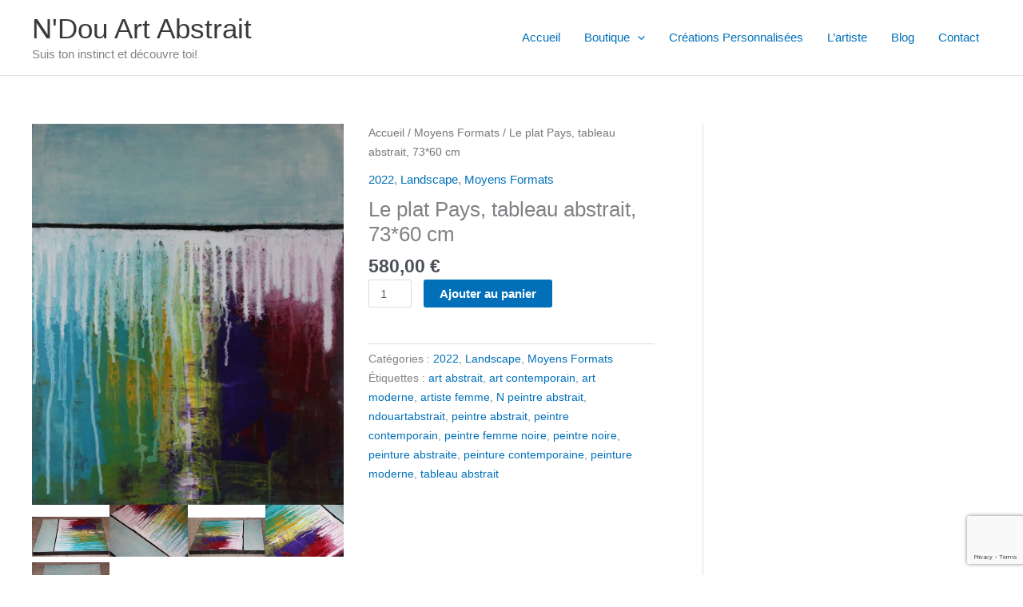

--- FILE ---
content_type: text/html; charset=utf-8
request_url: https://www.google.com/recaptcha/api2/anchor?ar=1&k=6Ldtp1QgAAAAAJI1qwCjikNSWsqV3aeho_aQPnS2&co=aHR0cHM6Ly9uZG91YXJ0YWJzdHJhaXQuZnI6NDQz&hl=en&v=PoyoqOPhxBO7pBk68S4YbpHZ&size=invisible&anchor-ms=20000&execute-ms=30000&cb=kfom5he0t4ln
body_size: 48536
content:
<!DOCTYPE HTML><html dir="ltr" lang="en"><head><meta http-equiv="Content-Type" content="text/html; charset=UTF-8">
<meta http-equiv="X-UA-Compatible" content="IE=edge">
<title>reCAPTCHA</title>
<style type="text/css">
/* cyrillic-ext */
@font-face {
  font-family: 'Roboto';
  font-style: normal;
  font-weight: 400;
  font-stretch: 100%;
  src: url(//fonts.gstatic.com/s/roboto/v48/KFO7CnqEu92Fr1ME7kSn66aGLdTylUAMa3GUBHMdazTgWw.woff2) format('woff2');
  unicode-range: U+0460-052F, U+1C80-1C8A, U+20B4, U+2DE0-2DFF, U+A640-A69F, U+FE2E-FE2F;
}
/* cyrillic */
@font-face {
  font-family: 'Roboto';
  font-style: normal;
  font-weight: 400;
  font-stretch: 100%;
  src: url(//fonts.gstatic.com/s/roboto/v48/KFO7CnqEu92Fr1ME7kSn66aGLdTylUAMa3iUBHMdazTgWw.woff2) format('woff2');
  unicode-range: U+0301, U+0400-045F, U+0490-0491, U+04B0-04B1, U+2116;
}
/* greek-ext */
@font-face {
  font-family: 'Roboto';
  font-style: normal;
  font-weight: 400;
  font-stretch: 100%;
  src: url(//fonts.gstatic.com/s/roboto/v48/KFO7CnqEu92Fr1ME7kSn66aGLdTylUAMa3CUBHMdazTgWw.woff2) format('woff2');
  unicode-range: U+1F00-1FFF;
}
/* greek */
@font-face {
  font-family: 'Roboto';
  font-style: normal;
  font-weight: 400;
  font-stretch: 100%;
  src: url(//fonts.gstatic.com/s/roboto/v48/KFO7CnqEu92Fr1ME7kSn66aGLdTylUAMa3-UBHMdazTgWw.woff2) format('woff2');
  unicode-range: U+0370-0377, U+037A-037F, U+0384-038A, U+038C, U+038E-03A1, U+03A3-03FF;
}
/* math */
@font-face {
  font-family: 'Roboto';
  font-style: normal;
  font-weight: 400;
  font-stretch: 100%;
  src: url(//fonts.gstatic.com/s/roboto/v48/KFO7CnqEu92Fr1ME7kSn66aGLdTylUAMawCUBHMdazTgWw.woff2) format('woff2');
  unicode-range: U+0302-0303, U+0305, U+0307-0308, U+0310, U+0312, U+0315, U+031A, U+0326-0327, U+032C, U+032F-0330, U+0332-0333, U+0338, U+033A, U+0346, U+034D, U+0391-03A1, U+03A3-03A9, U+03B1-03C9, U+03D1, U+03D5-03D6, U+03F0-03F1, U+03F4-03F5, U+2016-2017, U+2034-2038, U+203C, U+2040, U+2043, U+2047, U+2050, U+2057, U+205F, U+2070-2071, U+2074-208E, U+2090-209C, U+20D0-20DC, U+20E1, U+20E5-20EF, U+2100-2112, U+2114-2115, U+2117-2121, U+2123-214F, U+2190, U+2192, U+2194-21AE, U+21B0-21E5, U+21F1-21F2, U+21F4-2211, U+2213-2214, U+2216-22FF, U+2308-230B, U+2310, U+2319, U+231C-2321, U+2336-237A, U+237C, U+2395, U+239B-23B7, U+23D0, U+23DC-23E1, U+2474-2475, U+25AF, U+25B3, U+25B7, U+25BD, U+25C1, U+25CA, U+25CC, U+25FB, U+266D-266F, U+27C0-27FF, U+2900-2AFF, U+2B0E-2B11, U+2B30-2B4C, U+2BFE, U+3030, U+FF5B, U+FF5D, U+1D400-1D7FF, U+1EE00-1EEFF;
}
/* symbols */
@font-face {
  font-family: 'Roboto';
  font-style: normal;
  font-weight: 400;
  font-stretch: 100%;
  src: url(//fonts.gstatic.com/s/roboto/v48/KFO7CnqEu92Fr1ME7kSn66aGLdTylUAMaxKUBHMdazTgWw.woff2) format('woff2');
  unicode-range: U+0001-000C, U+000E-001F, U+007F-009F, U+20DD-20E0, U+20E2-20E4, U+2150-218F, U+2190, U+2192, U+2194-2199, U+21AF, U+21E6-21F0, U+21F3, U+2218-2219, U+2299, U+22C4-22C6, U+2300-243F, U+2440-244A, U+2460-24FF, U+25A0-27BF, U+2800-28FF, U+2921-2922, U+2981, U+29BF, U+29EB, U+2B00-2BFF, U+4DC0-4DFF, U+FFF9-FFFB, U+10140-1018E, U+10190-1019C, U+101A0, U+101D0-101FD, U+102E0-102FB, U+10E60-10E7E, U+1D2C0-1D2D3, U+1D2E0-1D37F, U+1F000-1F0FF, U+1F100-1F1AD, U+1F1E6-1F1FF, U+1F30D-1F30F, U+1F315, U+1F31C, U+1F31E, U+1F320-1F32C, U+1F336, U+1F378, U+1F37D, U+1F382, U+1F393-1F39F, U+1F3A7-1F3A8, U+1F3AC-1F3AF, U+1F3C2, U+1F3C4-1F3C6, U+1F3CA-1F3CE, U+1F3D4-1F3E0, U+1F3ED, U+1F3F1-1F3F3, U+1F3F5-1F3F7, U+1F408, U+1F415, U+1F41F, U+1F426, U+1F43F, U+1F441-1F442, U+1F444, U+1F446-1F449, U+1F44C-1F44E, U+1F453, U+1F46A, U+1F47D, U+1F4A3, U+1F4B0, U+1F4B3, U+1F4B9, U+1F4BB, U+1F4BF, U+1F4C8-1F4CB, U+1F4D6, U+1F4DA, U+1F4DF, U+1F4E3-1F4E6, U+1F4EA-1F4ED, U+1F4F7, U+1F4F9-1F4FB, U+1F4FD-1F4FE, U+1F503, U+1F507-1F50B, U+1F50D, U+1F512-1F513, U+1F53E-1F54A, U+1F54F-1F5FA, U+1F610, U+1F650-1F67F, U+1F687, U+1F68D, U+1F691, U+1F694, U+1F698, U+1F6AD, U+1F6B2, U+1F6B9-1F6BA, U+1F6BC, U+1F6C6-1F6CF, U+1F6D3-1F6D7, U+1F6E0-1F6EA, U+1F6F0-1F6F3, U+1F6F7-1F6FC, U+1F700-1F7FF, U+1F800-1F80B, U+1F810-1F847, U+1F850-1F859, U+1F860-1F887, U+1F890-1F8AD, U+1F8B0-1F8BB, U+1F8C0-1F8C1, U+1F900-1F90B, U+1F93B, U+1F946, U+1F984, U+1F996, U+1F9E9, U+1FA00-1FA6F, U+1FA70-1FA7C, U+1FA80-1FA89, U+1FA8F-1FAC6, U+1FACE-1FADC, U+1FADF-1FAE9, U+1FAF0-1FAF8, U+1FB00-1FBFF;
}
/* vietnamese */
@font-face {
  font-family: 'Roboto';
  font-style: normal;
  font-weight: 400;
  font-stretch: 100%;
  src: url(//fonts.gstatic.com/s/roboto/v48/KFO7CnqEu92Fr1ME7kSn66aGLdTylUAMa3OUBHMdazTgWw.woff2) format('woff2');
  unicode-range: U+0102-0103, U+0110-0111, U+0128-0129, U+0168-0169, U+01A0-01A1, U+01AF-01B0, U+0300-0301, U+0303-0304, U+0308-0309, U+0323, U+0329, U+1EA0-1EF9, U+20AB;
}
/* latin-ext */
@font-face {
  font-family: 'Roboto';
  font-style: normal;
  font-weight: 400;
  font-stretch: 100%;
  src: url(//fonts.gstatic.com/s/roboto/v48/KFO7CnqEu92Fr1ME7kSn66aGLdTylUAMa3KUBHMdazTgWw.woff2) format('woff2');
  unicode-range: U+0100-02BA, U+02BD-02C5, U+02C7-02CC, U+02CE-02D7, U+02DD-02FF, U+0304, U+0308, U+0329, U+1D00-1DBF, U+1E00-1E9F, U+1EF2-1EFF, U+2020, U+20A0-20AB, U+20AD-20C0, U+2113, U+2C60-2C7F, U+A720-A7FF;
}
/* latin */
@font-face {
  font-family: 'Roboto';
  font-style: normal;
  font-weight: 400;
  font-stretch: 100%;
  src: url(//fonts.gstatic.com/s/roboto/v48/KFO7CnqEu92Fr1ME7kSn66aGLdTylUAMa3yUBHMdazQ.woff2) format('woff2');
  unicode-range: U+0000-00FF, U+0131, U+0152-0153, U+02BB-02BC, U+02C6, U+02DA, U+02DC, U+0304, U+0308, U+0329, U+2000-206F, U+20AC, U+2122, U+2191, U+2193, U+2212, U+2215, U+FEFF, U+FFFD;
}
/* cyrillic-ext */
@font-face {
  font-family: 'Roboto';
  font-style: normal;
  font-weight: 500;
  font-stretch: 100%;
  src: url(//fonts.gstatic.com/s/roboto/v48/KFO7CnqEu92Fr1ME7kSn66aGLdTylUAMa3GUBHMdazTgWw.woff2) format('woff2');
  unicode-range: U+0460-052F, U+1C80-1C8A, U+20B4, U+2DE0-2DFF, U+A640-A69F, U+FE2E-FE2F;
}
/* cyrillic */
@font-face {
  font-family: 'Roboto';
  font-style: normal;
  font-weight: 500;
  font-stretch: 100%;
  src: url(//fonts.gstatic.com/s/roboto/v48/KFO7CnqEu92Fr1ME7kSn66aGLdTylUAMa3iUBHMdazTgWw.woff2) format('woff2');
  unicode-range: U+0301, U+0400-045F, U+0490-0491, U+04B0-04B1, U+2116;
}
/* greek-ext */
@font-face {
  font-family: 'Roboto';
  font-style: normal;
  font-weight: 500;
  font-stretch: 100%;
  src: url(//fonts.gstatic.com/s/roboto/v48/KFO7CnqEu92Fr1ME7kSn66aGLdTylUAMa3CUBHMdazTgWw.woff2) format('woff2');
  unicode-range: U+1F00-1FFF;
}
/* greek */
@font-face {
  font-family: 'Roboto';
  font-style: normal;
  font-weight: 500;
  font-stretch: 100%;
  src: url(//fonts.gstatic.com/s/roboto/v48/KFO7CnqEu92Fr1ME7kSn66aGLdTylUAMa3-UBHMdazTgWw.woff2) format('woff2');
  unicode-range: U+0370-0377, U+037A-037F, U+0384-038A, U+038C, U+038E-03A1, U+03A3-03FF;
}
/* math */
@font-face {
  font-family: 'Roboto';
  font-style: normal;
  font-weight: 500;
  font-stretch: 100%;
  src: url(//fonts.gstatic.com/s/roboto/v48/KFO7CnqEu92Fr1ME7kSn66aGLdTylUAMawCUBHMdazTgWw.woff2) format('woff2');
  unicode-range: U+0302-0303, U+0305, U+0307-0308, U+0310, U+0312, U+0315, U+031A, U+0326-0327, U+032C, U+032F-0330, U+0332-0333, U+0338, U+033A, U+0346, U+034D, U+0391-03A1, U+03A3-03A9, U+03B1-03C9, U+03D1, U+03D5-03D6, U+03F0-03F1, U+03F4-03F5, U+2016-2017, U+2034-2038, U+203C, U+2040, U+2043, U+2047, U+2050, U+2057, U+205F, U+2070-2071, U+2074-208E, U+2090-209C, U+20D0-20DC, U+20E1, U+20E5-20EF, U+2100-2112, U+2114-2115, U+2117-2121, U+2123-214F, U+2190, U+2192, U+2194-21AE, U+21B0-21E5, U+21F1-21F2, U+21F4-2211, U+2213-2214, U+2216-22FF, U+2308-230B, U+2310, U+2319, U+231C-2321, U+2336-237A, U+237C, U+2395, U+239B-23B7, U+23D0, U+23DC-23E1, U+2474-2475, U+25AF, U+25B3, U+25B7, U+25BD, U+25C1, U+25CA, U+25CC, U+25FB, U+266D-266F, U+27C0-27FF, U+2900-2AFF, U+2B0E-2B11, U+2B30-2B4C, U+2BFE, U+3030, U+FF5B, U+FF5D, U+1D400-1D7FF, U+1EE00-1EEFF;
}
/* symbols */
@font-face {
  font-family: 'Roboto';
  font-style: normal;
  font-weight: 500;
  font-stretch: 100%;
  src: url(//fonts.gstatic.com/s/roboto/v48/KFO7CnqEu92Fr1ME7kSn66aGLdTylUAMaxKUBHMdazTgWw.woff2) format('woff2');
  unicode-range: U+0001-000C, U+000E-001F, U+007F-009F, U+20DD-20E0, U+20E2-20E4, U+2150-218F, U+2190, U+2192, U+2194-2199, U+21AF, U+21E6-21F0, U+21F3, U+2218-2219, U+2299, U+22C4-22C6, U+2300-243F, U+2440-244A, U+2460-24FF, U+25A0-27BF, U+2800-28FF, U+2921-2922, U+2981, U+29BF, U+29EB, U+2B00-2BFF, U+4DC0-4DFF, U+FFF9-FFFB, U+10140-1018E, U+10190-1019C, U+101A0, U+101D0-101FD, U+102E0-102FB, U+10E60-10E7E, U+1D2C0-1D2D3, U+1D2E0-1D37F, U+1F000-1F0FF, U+1F100-1F1AD, U+1F1E6-1F1FF, U+1F30D-1F30F, U+1F315, U+1F31C, U+1F31E, U+1F320-1F32C, U+1F336, U+1F378, U+1F37D, U+1F382, U+1F393-1F39F, U+1F3A7-1F3A8, U+1F3AC-1F3AF, U+1F3C2, U+1F3C4-1F3C6, U+1F3CA-1F3CE, U+1F3D4-1F3E0, U+1F3ED, U+1F3F1-1F3F3, U+1F3F5-1F3F7, U+1F408, U+1F415, U+1F41F, U+1F426, U+1F43F, U+1F441-1F442, U+1F444, U+1F446-1F449, U+1F44C-1F44E, U+1F453, U+1F46A, U+1F47D, U+1F4A3, U+1F4B0, U+1F4B3, U+1F4B9, U+1F4BB, U+1F4BF, U+1F4C8-1F4CB, U+1F4D6, U+1F4DA, U+1F4DF, U+1F4E3-1F4E6, U+1F4EA-1F4ED, U+1F4F7, U+1F4F9-1F4FB, U+1F4FD-1F4FE, U+1F503, U+1F507-1F50B, U+1F50D, U+1F512-1F513, U+1F53E-1F54A, U+1F54F-1F5FA, U+1F610, U+1F650-1F67F, U+1F687, U+1F68D, U+1F691, U+1F694, U+1F698, U+1F6AD, U+1F6B2, U+1F6B9-1F6BA, U+1F6BC, U+1F6C6-1F6CF, U+1F6D3-1F6D7, U+1F6E0-1F6EA, U+1F6F0-1F6F3, U+1F6F7-1F6FC, U+1F700-1F7FF, U+1F800-1F80B, U+1F810-1F847, U+1F850-1F859, U+1F860-1F887, U+1F890-1F8AD, U+1F8B0-1F8BB, U+1F8C0-1F8C1, U+1F900-1F90B, U+1F93B, U+1F946, U+1F984, U+1F996, U+1F9E9, U+1FA00-1FA6F, U+1FA70-1FA7C, U+1FA80-1FA89, U+1FA8F-1FAC6, U+1FACE-1FADC, U+1FADF-1FAE9, U+1FAF0-1FAF8, U+1FB00-1FBFF;
}
/* vietnamese */
@font-face {
  font-family: 'Roboto';
  font-style: normal;
  font-weight: 500;
  font-stretch: 100%;
  src: url(//fonts.gstatic.com/s/roboto/v48/KFO7CnqEu92Fr1ME7kSn66aGLdTylUAMa3OUBHMdazTgWw.woff2) format('woff2');
  unicode-range: U+0102-0103, U+0110-0111, U+0128-0129, U+0168-0169, U+01A0-01A1, U+01AF-01B0, U+0300-0301, U+0303-0304, U+0308-0309, U+0323, U+0329, U+1EA0-1EF9, U+20AB;
}
/* latin-ext */
@font-face {
  font-family: 'Roboto';
  font-style: normal;
  font-weight: 500;
  font-stretch: 100%;
  src: url(//fonts.gstatic.com/s/roboto/v48/KFO7CnqEu92Fr1ME7kSn66aGLdTylUAMa3KUBHMdazTgWw.woff2) format('woff2');
  unicode-range: U+0100-02BA, U+02BD-02C5, U+02C7-02CC, U+02CE-02D7, U+02DD-02FF, U+0304, U+0308, U+0329, U+1D00-1DBF, U+1E00-1E9F, U+1EF2-1EFF, U+2020, U+20A0-20AB, U+20AD-20C0, U+2113, U+2C60-2C7F, U+A720-A7FF;
}
/* latin */
@font-face {
  font-family: 'Roboto';
  font-style: normal;
  font-weight: 500;
  font-stretch: 100%;
  src: url(//fonts.gstatic.com/s/roboto/v48/KFO7CnqEu92Fr1ME7kSn66aGLdTylUAMa3yUBHMdazQ.woff2) format('woff2');
  unicode-range: U+0000-00FF, U+0131, U+0152-0153, U+02BB-02BC, U+02C6, U+02DA, U+02DC, U+0304, U+0308, U+0329, U+2000-206F, U+20AC, U+2122, U+2191, U+2193, U+2212, U+2215, U+FEFF, U+FFFD;
}
/* cyrillic-ext */
@font-face {
  font-family: 'Roboto';
  font-style: normal;
  font-weight: 900;
  font-stretch: 100%;
  src: url(//fonts.gstatic.com/s/roboto/v48/KFO7CnqEu92Fr1ME7kSn66aGLdTylUAMa3GUBHMdazTgWw.woff2) format('woff2');
  unicode-range: U+0460-052F, U+1C80-1C8A, U+20B4, U+2DE0-2DFF, U+A640-A69F, U+FE2E-FE2F;
}
/* cyrillic */
@font-face {
  font-family: 'Roboto';
  font-style: normal;
  font-weight: 900;
  font-stretch: 100%;
  src: url(//fonts.gstatic.com/s/roboto/v48/KFO7CnqEu92Fr1ME7kSn66aGLdTylUAMa3iUBHMdazTgWw.woff2) format('woff2');
  unicode-range: U+0301, U+0400-045F, U+0490-0491, U+04B0-04B1, U+2116;
}
/* greek-ext */
@font-face {
  font-family: 'Roboto';
  font-style: normal;
  font-weight: 900;
  font-stretch: 100%;
  src: url(//fonts.gstatic.com/s/roboto/v48/KFO7CnqEu92Fr1ME7kSn66aGLdTylUAMa3CUBHMdazTgWw.woff2) format('woff2');
  unicode-range: U+1F00-1FFF;
}
/* greek */
@font-face {
  font-family: 'Roboto';
  font-style: normal;
  font-weight: 900;
  font-stretch: 100%;
  src: url(//fonts.gstatic.com/s/roboto/v48/KFO7CnqEu92Fr1ME7kSn66aGLdTylUAMa3-UBHMdazTgWw.woff2) format('woff2');
  unicode-range: U+0370-0377, U+037A-037F, U+0384-038A, U+038C, U+038E-03A1, U+03A3-03FF;
}
/* math */
@font-face {
  font-family: 'Roboto';
  font-style: normal;
  font-weight: 900;
  font-stretch: 100%;
  src: url(//fonts.gstatic.com/s/roboto/v48/KFO7CnqEu92Fr1ME7kSn66aGLdTylUAMawCUBHMdazTgWw.woff2) format('woff2');
  unicode-range: U+0302-0303, U+0305, U+0307-0308, U+0310, U+0312, U+0315, U+031A, U+0326-0327, U+032C, U+032F-0330, U+0332-0333, U+0338, U+033A, U+0346, U+034D, U+0391-03A1, U+03A3-03A9, U+03B1-03C9, U+03D1, U+03D5-03D6, U+03F0-03F1, U+03F4-03F5, U+2016-2017, U+2034-2038, U+203C, U+2040, U+2043, U+2047, U+2050, U+2057, U+205F, U+2070-2071, U+2074-208E, U+2090-209C, U+20D0-20DC, U+20E1, U+20E5-20EF, U+2100-2112, U+2114-2115, U+2117-2121, U+2123-214F, U+2190, U+2192, U+2194-21AE, U+21B0-21E5, U+21F1-21F2, U+21F4-2211, U+2213-2214, U+2216-22FF, U+2308-230B, U+2310, U+2319, U+231C-2321, U+2336-237A, U+237C, U+2395, U+239B-23B7, U+23D0, U+23DC-23E1, U+2474-2475, U+25AF, U+25B3, U+25B7, U+25BD, U+25C1, U+25CA, U+25CC, U+25FB, U+266D-266F, U+27C0-27FF, U+2900-2AFF, U+2B0E-2B11, U+2B30-2B4C, U+2BFE, U+3030, U+FF5B, U+FF5D, U+1D400-1D7FF, U+1EE00-1EEFF;
}
/* symbols */
@font-face {
  font-family: 'Roboto';
  font-style: normal;
  font-weight: 900;
  font-stretch: 100%;
  src: url(//fonts.gstatic.com/s/roboto/v48/KFO7CnqEu92Fr1ME7kSn66aGLdTylUAMaxKUBHMdazTgWw.woff2) format('woff2');
  unicode-range: U+0001-000C, U+000E-001F, U+007F-009F, U+20DD-20E0, U+20E2-20E4, U+2150-218F, U+2190, U+2192, U+2194-2199, U+21AF, U+21E6-21F0, U+21F3, U+2218-2219, U+2299, U+22C4-22C6, U+2300-243F, U+2440-244A, U+2460-24FF, U+25A0-27BF, U+2800-28FF, U+2921-2922, U+2981, U+29BF, U+29EB, U+2B00-2BFF, U+4DC0-4DFF, U+FFF9-FFFB, U+10140-1018E, U+10190-1019C, U+101A0, U+101D0-101FD, U+102E0-102FB, U+10E60-10E7E, U+1D2C0-1D2D3, U+1D2E0-1D37F, U+1F000-1F0FF, U+1F100-1F1AD, U+1F1E6-1F1FF, U+1F30D-1F30F, U+1F315, U+1F31C, U+1F31E, U+1F320-1F32C, U+1F336, U+1F378, U+1F37D, U+1F382, U+1F393-1F39F, U+1F3A7-1F3A8, U+1F3AC-1F3AF, U+1F3C2, U+1F3C4-1F3C6, U+1F3CA-1F3CE, U+1F3D4-1F3E0, U+1F3ED, U+1F3F1-1F3F3, U+1F3F5-1F3F7, U+1F408, U+1F415, U+1F41F, U+1F426, U+1F43F, U+1F441-1F442, U+1F444, U+1F446-1F449, U+1F44C-1F44E, U+1F453, U+1F46A, U+1F47D, U+1F4A3, U+1F4B0, U+1F4B3, U+1F4B9, U+1F4BB, U+1F4BF, U+1F4C8-1F4CB, U+1F4D6, U+1F4DA, U+1F4DF, U+1F4E3-1F4E6, U+1F4EA-1F4ED, U+1F4F7, U+1F4F9-1F4FB, U+1F4FD-1F4FE, U+1F503, U+1F507-1F50B, U+1F50D, U+1F512-1F513, U+1F53E-1F54A, U+1F54F-1F5FA, U+1F610, U+1F650-1F67F, U+1F687, U+1F68D, U+1F691, U+1F694, U+1F698, U+1F6AD, U+1F6B2, U+1F6B9-1F6BA, U+1F6BC, U+1F6C6-1F6CF, U+1F6D3-1F6D7, U+1F6E0-1F6EA, U+1F6F0-1F6F3, U+1F6F7-1F6FC, U+1F700-1F7FF, U+1F800-1F80B, U+1F810-1F847, U+1F850-1F859, U+1F860-1F887, U+1F890-1F8AD, U+1F8B0-1F8BB, U+1F8C0-1F8C1, U+1F900-1F90B, U+1F93B, U+1F946, U+1F984, U+1F996, U+1F9E9, U+1FA00-1FA6F, U+1FA70-1FA7C, U+1FA80-1FA89, U+1FA8F-1FAC6, U+1FACE-1FADC, U+1FADF-1FAE9, U+1FAF0-1FAF8, U+1FB00-1FBFF;
}
/* vietnamese */
@font-face {
  font-family: 'Roboto';
  font-style: normal;
  font-weight: 900;
  font-stretch: 100%;
  src: url(//fonts.gstatic.com/s/roboto/v48/KFO7CnqEu92Fr1ME7kSn66aGLdTylUAMa3OUBHMdazTgWw.woff2) format('woff2');
  unicode-range: U+0102-0103, U+0110-0111, U+0128-0129, U+0168-0169, U+01A0-01A1, U+01AF-01B0, U+0300-0301, U+0303-0304, U+0308-0309, U+0323, U+0329, U+1EA0-1EF9, U+20AB;
}
/* latin-ext */
@font-face {
  font-family: 'Roboto';
  font-style: normal;
  font-weight: 900;
  font-stretch: 100%;
  src: url(//fonts.gstatic.com/s/roboto/v48/KFO7CnqEu92Fr1ME7kSn66aGLdTylUAMa3KUBHMdazTgWw.woff2) format('woff2');
  unicode-range: U+0100-02BA, U+02BD-02C5, U+02C7-02CC, U+02CE-02D7, U+02DD-02FF, U+0304, U+0308, U+0329, U+1D00-1DBF, U+1E00-1E9F, U+1EF2-1EFF, U+2020, U+20A0-20AB, U+20AD-20C0, U+2113, U+2C60-2C7F, U+A720-A7FF;
}
/* latin */
@font-face {
  font-family: 'Roboto';
  font-style: normal;
  font-weight: 900;
  font-stretch: 100%;
  src: url(//fonts.gstatic.com/s/roboto/v48/KFO7CnqEu92Fr1ME7kSn66aGLdTylUAMa3yUBHMdazQ.woff2) format('woff2');
  unicode-range: U+0000-00FF, U+0131, U+0152-0153, U+02BB-02BC, U+02C6, U+02DA, U+02DC, U+0304, U+0308, U+0329, U+2000-206F, U+20AC, U+2122, U+2191, U+2193, U+2212, U+2215, U+FEFF, U+FFFD;
}

</style>
<link rel="stylesheet" type="text/css" href="https://www.gstatic.com/recaptcha/releases/PoyoqOPhxBO7pBk68S4YbpHZ/styles__ltr.css">
<script nonce="L2ktn4iYLuRJEsbyJpUUjA" type="text/javascript">window['__recaptcha_api'] = 'https://www.google.com/recaptcha/api2/';</script>
<script type="text/javascript" src="https://www.gstatic.com/recaptcha/releases/PoyoqOPhxBO7pBk68S4YbpHZ/recaptcha__en.js" nonce="L2ktn4iYLuRJEsbyJpUUjA">
      
    </script></head>
<body><div id="rc-anchor-alert" class="rc-anchor-alert"></div>
<input type="hidden" id="recaptcha-token" value="[base64]">
<script type="text/javascript" nonce="L2ktn4iYLuRJEsbyJpUUjA">
      recaptcha.anchor.Main.init("[\x22ainput\x22,[\x22bgdata\x22,\x22\x22,\[base64]/[base64]/[base64]/[base64]/[base64]/[base64]/KGcoTywyNTMsTy5PKSxVRyhPLEMpKTpnKE8sMjUzLEMpLE8pKSxsKSksTykpfSxieT1mdW5jdGlvbihDLE8sdSxsKXtmb3IobD0odT1SKEMpLDApO08+MDtPLS0pbD1sPDw4fFooQyk7ZyhDLHUsbCl9LFVHPWZ1bmN0aW9uKEMsTyl7Qy5pLmxlbmd0aD4xMDQ/[base64]/[base64]/[base64]/[base64]/[base64]/[base64]/[base64]\\u003d\x22,\[base64]\\u003d\\u003d\x22,\x22J8K3HDcrY3szAysxwrDClELDqg/Cp8O2w6Evwq82w6zDisK8w4dsRMOFwoHDu8OECzTCnmbDmMKlwqA8wqUkw4Q/AGTCtWBvw40OfyXCssOpEsOTWHnCumgiIMOawqM7dW8JN8ODw4bCpiUvwobDm8KGw4vDjMO0NxtWbMK4wrzCssOVXj/Cg8OYw6nChCfCnsOIwqHCtsKOwrJVPhLChsKGUcOdUCLCq8KLwrPClj8gwpnDl1wGwoDCswwMwq/CoMKlwpdMw6QVwpHDmcKdSsOuwp3Dqidrw6sqwr93w5LDqcKtw5wtw7JjB8OKJCzDtWXDosOow4cRw7gQw5I4w4ofTCxFA8KSMsKbwpU8Gl7Dpw3DicOVQ18fEsK+O2Zmw4sLw6vDicOqw7DCg8K0BMK0XsOKX3jDl8K2J8Khw7LCncOSO8OPwqXCl3zDg2/DrT3Duio5FsKYB8O1dS3DgcKLKFwbw4zCiD7CjmkvwpXDvMKcw7Qwwq3CuMOeA8KKNMK5OMOGwrMmOz7CqVZ9Yg7ChcOWahE+P8KDwosdwqMlQcOPw5pXw71fwqhTVcOEO8K8w7NZfzZuw69twoHCucOSW8OjZSPCnsOUw5d2w7/DjcKPZMO9w5PDq8OewqQ+w77CmsOFBEXDjnwzwqPDscO9Z2JoY8OYC3zDocKewqh2w7vDjMOTwq88wqTDtFd4w7FgwoUvwqsaTj7CiWnCjFrClFzCpsOYdELCj3VRbsKgaCPCjsOnw6AJDDlbYXlhLMOUw7DClsOGLnjDii4PGkocYHLCkwlLUhg/XQUte8KUPmfDjcO3IMKHwqXDjcKscGU+RQXCtMOYdcKew4/Dtk3DnGnDpcOfwqjCpz9YD8KjwqfCggHCmnfCqsKDwpjDmsOKVXNrMFbDiEUbSi9EI8OcwqDCq3hBQ1ZzQxvCvcKcRsODfMOWDsKcP8OjwpV6KgXDhsOOHVTDm8K/w5gCFcOVw5d4woDCpndKwpLDgFU4E8OubsOdW8OKWlfCv1XDpytUwoXDuR/CnXUyFWbDq8K2OcOmcS/DrERQKcKVwplGMgnCgjxLw5p0w6DCncO5wrNDXWzCljXCvSg6w73Dkj0pwr/Dm19nwp/[base64]/[base64]/CrWzCnUbCpREawrsOwpDDlcO4FcKdLQ7DsUQRRMOGw47CgGpab1sawq/CtDh3w4N+UlXCoELCh3AaFcKyw7nDt8KBw4wPLnHDksOqwobCtMOPAsOiWsOve8K8w4nDj2LDhhHDh8OEPcKdHA3Cqxk4c8O7w6ggAcOhwp0EK8KHw7x4wqZ7OcOcworDm8KgeTc3w4rDkMK9HR/DgW3CtcO4OQ3DsgRgG1pYw4vCsVvDtRTDuS89R17Dqm/CnnsUUAQbw5zDnMOyWGzDrGxwFDJCe8OSwp3DvEk/woctw7sDw7QNwofCgsKXHyzDj8OAwr0Owr/CtWUGw5MMHhYsZ0/DoETChEY2w4chVsOSICF3w73Ck8Ocw5fCvwAJHMOFw5sWVmsDwqfCvcO0wo/DosOCwoLCrcOcw5zDt8K1AHUrwpXDizthMhjCv8OGAMOgwoHCicKmw6tRwpfCm8K8wqLCmMKIIXvDhwtZw5TCtVrCqEPDhMOQw4AXbcKlR8KaDHzChw8Nw6XCjsO9wphTw5PDlMKcwrDCqFJUCcOzwrnCmcKUw7l8fcOETXLCksOadDPDtsK5cMK+e2R/VCBdw54lBmtaVcK+RcKww6fCjsKQw5kXf8KWT8K5MWJRMcKpw5HDtFvDmWnCsGrCjElDAMKGWsOtw5xFw71+wq9nEBnCn8KGWSXDhcKMWsKzw4ILw4g6AsKSw73CrMOSwoDDtlXDl8KAw6LCgcKzbkPCsWk7WsKXwo3DrMKfwr13TSgHOQDCnTpmwpHCr3Qmw4/[base64]/[base64]/w4gSw7nCpVfCp8KMJcKew7MNIlESw6JFwoAJCWRlSMKqw792woXDjwQ/wrHChW7ColzCvTNFwqDCjMKBw53CjiAXwoxhw5JvNcODwqLDkcOPwpvCvsKBeUMdwqXCo8K1c2nClsOiw409w7PDp8KYwpFxcUzDtcKMPQvDu8KrwrBnfztfw6ZoA8O5w5/[base64]/[base64]/CvcKCEl0Rw5vDgMKVIDzCncOYw4IgJW/DjFHDp8K3wozChTEgw7DCvCLCt8Kyw4sawrtEw7rCixFdE8KPw6nCjH4jSsKcW8O0F03Dj8O3a2/CrcKFw6xowoxVOkLCnMODw7J8esO9w7EJXcOhc8OpPMOmKxNMw7I0w4ZCw77DiHrCqBrCvMOdwpPCnsK/KcKpw6jCtgjDnMOjXsOCcG41Dn8VNMKDwovChQEHwqHDnFfCqwHCnQV1wpzDvMKdw7R1bHQjw4jCl1/DisKUPUIvw7NDYMKYw789wqx6woXDtU/[base64]/Cv31sw4fDhD8II1jCo0lGwo7CvGjDuzDDkMKzRTULw5LCkl3Dl07Du8O3w5XClMKUwqkwwolAQSfDgGJkw53Ck8KsDsKVwpbCnsKiw6U3AcOEB8K/wqtKwpoiVRcacxfDlMOdw4jDsxrCvEXDtk/DiVEiWQMYQinCiMKNbWwnw4fCoMKLw7xZHsOrw6h1dTHChGk3w5bCksOhwq7DolsvexbCkF9QwpsvM8OmwrHCjAPDkMO/[base64]/CpMKPP1YDwq1lG2vDpsOnf8OLw4rDhV/ClsKmw4wiYXlGw5/Ch8Oewpkuw4TCu0vCmTbCnWEkw7TDs8Kiw57DlsOYw4zDvygqw41uZ8KUCGbCvx/[base64]/DrMKqwpMEe8KAI8OFwpbDuMKfwoBHeC88w7Viw4XCq3nCkjYEHjwwby/CkMKJCMOiwoJ8DMOJdsOATjxCQsO6Mjk0wpx4w7gnYsKxXsOIwqfCuHPCiwwdRcOiwrPDjUEAUcKON8ObXlIRw7fDv8O7GlrDhcKEw5IQQDTCgcKcw7ZTXsK6aCPDuXJNwp1swqXDhMOyTcORwo/[base64]/[base64]/CpcKKw4ZrVsOuTcOCw4TCngZXBcKWw5XDlcKNwoAJwp/Dmj0NZcKgfhIuG8Ofw5knH8OjesOdCkXCo15UJsKVVyvDgsKoLC3CtsKVw4rDm8KKSMOdwo7DkRjCp8OUw73DvC7DjVfDjMOsFsKCw7cJSxsKwrMsFBc4w77CmMKOw7jDuMKGwoLDocK1wqEVRsOdw5zDjcOVw50kCQ/DpX9yJgY9w50Uw7lAw6vCnVvDvEM5Aw3DncOtUUrCqgPDjcKqVDXClcKZw7fCicKCIVtSMWRaDMK+w6AjLBXCpHxzw4/Cm2JWwpVywr/[base64]/YEXCtGDDmxMBejjCisK/[base64]/[base64]/w6nCi8OtXXcfw6l9FHdlSMOIJy3CtcOKfcKWYMK9w47Cq2rCniYxwr1Ww4FOwoTDnGEGPsKKwqnDrXN9w70dNMOpwrDDtcOcw45EC8KJOxswwqrDqcKERcO/csKDI8KBwoM7w5PDpHknw71bDxwrw7/[base64]/CrsOgw5gkdRfCu0dLPcOTwoA3woLDtcKxwpdvw6UeesOaYMK1wqtiDsK1wpLCgsKaw7RKw7Ryw6ccwptiG8O2wqxnEjbCpUIww4nDohnChcO/wqkzGETCgGZBwqVGwpwRJcOES8OjwqEuw6FRw7RMwrlPfWnDtSnCgRLCvFVgw4TDisK3QsOQwonDnMKOw6LDt8KVwoPDo8Osw73DscOAO0R4TmVoworCuxJCVsKNIcOgKMKWwpARwr/[base64]/[base64]/CqcKHwpjDnF/Cg8OtDE3CtcKZcxoLwqsYwrTDkGbDizXCjcKcw7VHIl/Dg1LCt8KJYMOaWcOJccOZRAzDlmBKwrZfYsOOPCR8OChCwojCksK0O0fDoMOmw63DvMOae2pmUDTCucKxY8KbAnw0QEUdwoHCjkApw7LDrMO9WAAIw4zDqMK0wrJUw7Ybw6vCvUVBw4AoOg0Zw4DDlcKCwo3Cr1vDvTtEcMO/CMKwwozDssKyw4l0B2R+ZiM+dsODb8KiH8OVTnjClcKXI8KSLMKfw5zDszjChSYbfkMyw7LDrsOKMyzChcKjMm7CrMKgayHDuQbDuE/Crl3CjMO/w5J9w6zDjHY6QGnCl8KfZcOlwoITbVHCssOnNilMw5wvL2NHNlsIworCpcK9woYgwo3Cg8OlQsOcGsOkdXDDs8K/[base64]/[base64]/[base64]/CjsOKwpDCjjHCtsOASMO8HxHCnDrCo3LDhsOvLHVrwpXCqsO0w41kdDFHwqvDmyHDhcODWWfCpsKJw6bCs8OHwobCrsKHw6gewpvCkxjCqB3CrAPDtcOkPUnDvMKjIMKtV8OQCApOw6bCvh7DlVYrwp/ClcOgwrMMKsKYCXNUBsKrw7MIwpXCoMOTEsKldzl7woHDkT7DkkhudxzCicOWw41Ew7Rrw6zDn2vDp8OPWcOgwpgiKMOVCsKEw77Dm19gMcKGSh/[base64]/PDsrTnvDlnYVR8O6wpF1wpvCjcO9DcK5w5jCqsKLw5HDj8OQDsKnw7d1fMKfw57CrMOiwpjCqcOFw71pGcKYUcOKw4/Du8KWw5dEwqLDqMO1XUghHAJBw7dMTmAxw4sfw6soWGrCusKPw7luwpIbZWPCrMOwdlPCmhxcw6/CgsKfdHLDpRouw7LDo8Ojw5vCj8Kpwrs9w5tKJkhSIsKjw5bCuUnCv0hQASrDpMOtdsKEwrjCiMK2wrTCqMKfw63Crg5EwplhAcK3QcKAw5nChT8YwqEgEMK1KMOCwo/DmcOVwp54GMKHwpINfcKhdRF3w43CrsK+woTDmhFmbFVzEsKnwoPDvjBPw70Bc8OvwqR0ccOxw7TDsUVDwokCw7NYwoA7wojCi0DCkcOlLQXCpmTDg8OeC0/CrcKxfAbCmcOveB1Ww5/CrVjDksORWMKHGxDCtMKsw77Dk8KfwqTDmH8Cb153QsOoOH1Owp1BOMOewpFLKHEhw6fCiB1LCTNqw5TDqsKhBMOww4Vbw4Iyw704wrjCmF5HJBJ/JSgwLlHCo8OxaxEJcw3Csn7CigDDgcOMH1psIWgLXcKCwp3DrH1PfDA1w5XCosOOO8Oow6IgaMOkbQcIYQ/CucKsDhDCqTVhb8KEw7fCmsKKMsKHH8KJDSLDscO/wpHDnWLDkj9mF8KTwoPDksKMw6Zpw5hdw6vCgE7Ciz5rX8Ofw5nCkMKIKUh4eMKsw6B+wqnDukzCvsKmS0wjw5c9wq5tTMKDaSMSZsOsCcOvw6fCkCxKwrRQw7zDizlEw5k5wr7DhMKvZ8OSw7jDiCA/w5thEG0BwrDCvcOkw7jDusKQAGXDgnbDi8KKOAEwNGDDicKZAsO1UQ9PISQ1MV/[base64]/ccKHw4JUw5nCl3AVwrXCgcKjw57DtsK4DsKETggXEDEhUA/Dp8ORO2pxFMK/K1HCkMKNwqHDs2pNwrzCpMOeTnILwr46bsOPQcOCHSrCmcKxwogLOH/Dm8OhD8K2w7A9wrHDmErCmRnDhV4Mw5lDw7/DpMOYwrVJNnPDusKfwpDDlh8ow73Dh8KwXsKOwoPDgU/DvMOcwp3DsMKwwpzDssKDwpfDlXHCj8OUw6l9O2BhwrrCkcOyw4DDrxcABzvCilJiecOiC8OCw5zCi8K1w6ljw7hEEcOdKHDCnBXCt27Cr8KqZ8Ogw7M9GMOfbsOYwqHCicK9EMOtRcKIw7zDuGcHDsK1Mw/CtlvDgWHDmlkaw4wPGEzDnsKBwo/[base64]/DuxHDjMOiw6DDmy3CqcKZwrEcXmfDpsKYNsK2VEoqw4pwwq/Ct8KAwrbCgMKbw5F3SMOtw5NjR8OmBHpDR3fDrV/CjDTDjsOawr/[base64]/DgUxPVMOEworDlMKresKywqB3wpTDnsKzwpF7wq8Hw7RQIsOcwqFrccKEwoo4w6o1VcKLw7g0w5vDmmgEwovDlMKpaVfDrTR4PRPCnsOoeMOIw4bCq8OdwrIQHkHDvcOWw53Ct8KldcKlDQTCn3Ntw488w5fCl8K9wq/ClsKva8KRw45wwponwqTCrMO0eFtzaCVCw5gvwrZewrTCt8K6wo7DiTrDpzPDpcOTJCnCrcKifcKTZcKySMKYTgXDscKdwrxgw4XDml91FnjCucKMw4ZwYMK3UBbCizbDsSIBwrlKXXB7wpQza8OQNCbCuw3Ck8K7w5J3w4EQw4LCiU/CrsKgwpdpwoV4wo5vw78ETyTCksO9wr8WGMKzb8O6wp1hcihaE0MsL8KCw784w6bCiVQXw6TDi3g0IcKkP8KKLcKZYsKdwrFhPcOZwplCwoXCv3lcwq4tTsOrwqwefDJgw7Nic0/[base64]/CvsOfHT9McMK1FhIrwrBEwo7Ct8OuYMKbCsKFeSkLwpXDvlUABcK8w6LCsMK/ecK/w7zDgcO5R1Mwe8OrWMO/w7TCpkrCnsOyenfChMK5U3jDlcKYFhoRw4dNwosFw4XDj13DrMKjw4kyQcOhL8O/CMOBTMOfSsO4TMKbDcOvwq0WwrFlwqoewoEHfcK3XhrCqMKQOnUhB0FzG8KJacO1LMK3wqAXS0LCti/CllHCgMK/woZmEUvDtMKlwprDpsORw4/CssOIwqZfdcK1BD1Swr/[base64]/CoMO/e8O5w67DicODwpbCjcOjw6jDjkAfwpYxcMKAw7Q3wo9NwozCgA/Dr8O0UCjDtcOES2/DksO5aH9/[base64]/w5/DtjPDmnczFMOJwpxvwqU3eAzChm4dY8K1woLCg8Oew6FFSMKeGMKuw616wp8BwpnDj8KOw44IQ1fCncKpwpYMwr4qDsO5PsKdwpXDvycJRsOsJ8Kcw5DDqMOeGyFPw4HDrTHDom/CvQd7PGMlEj7Dr8KvBhYnwpHCr2XCr3bCtMOpw5vDocO3anXCi1bCqhNLEX7DvGDCsiDCjsOQFznDm8Kiw4rDq15GwpZHwqjClEnCvsKqFsK1w7PDvMOBw7rCvxBgw7/DhAxww4PCsMONwrXClGVKwoXCozXCjcOtI8K6wrPClWM7wqRRVmXCn8KAwo4kwpNuX01ew6PDlAFRwqdlwpfDh1I0eDRMw7s6wrXCqXlSw5lLw63DrHzDgcOEGsOaw67DvsKvfMOYw4EPf8KgwpxWwoAHw6bDiMOrWXNuwpHCtMOCwqc/w7LCok/Ds8KfEmbDrABsw6zCgsOLwq9Kw79JOcKsJTEqJDNresK1JMKhw65leiLCkcOsVknCv8OHwqjDvcKbw6MiQ8O7McOHA8KsTk4hwoQyFB7DscKUwp0XwoYQXSkUwqvDlzHCncODw4t4w7UrfcOCEsO/wqk3w7Yzwp/DszjDhcK+CghFwpXDkjfChlHCi1HCgl3Dtx/CjcOswqhaVcOsUn1AHMKCTsKQMilZYCbCoi/DtsO+w7HCng9ewpQYUU4Tw6gOwpR5w73CoUTCmAobw7sgHlzCm8K6wp3DgMOFNlBAXsKbBXEdwodxcsKeWMOzXsKQwrNkwpnDvMKiw5t7w49wW8KEw6LCvXnDsjRhw6LDgcOIa8Kuw6NEVFTCkx/CssOMB8O0H8OkOSfCkBcyVcKPwr7CmMOAwrwSw7nCoMKFfsOPP3BtH8KFODBmQEPDgsK6w7www6fDhSjDtMOfYMKMw5VBGcK1w6nDk8KEZHbCi1rCvcKwMMOIw63DtlrCumhZXcO+A8KEw4TDmDLDmsOEwp/Du8K7w5gQQmnDhcONNmV5WsKfwotOw74swqzDpFBCw6F5wrbDulZqY1lBXE3DhMOGIsOmQCBQwqJsMcOYwq0/TsK0wrM0w6/DllsNQMKAJyx2PMKdbWTCklDCisOvcFPCkD8/wq12ezEDw6PDjwnDtnwFHwokw4LDjHFkw65nwqlVwq5jL8KWw5LDqWbDmMOSw57Do8OHw79OBMORwrx1wqMUwqNYTcOZLcOrwrzDgsK9w6zDnnHCoMO5w5vDuMK/[base64]/DhC5fe8KAO8OEXMKeE8O8BhrDrljDvXvDvcKufcOcMcK/w6l6QsKMdsOswpcgwoYgBmgTMcO/bWnCg8KIwrvDvcKLw7vCu8OsCcKvbMOXLsOcOMOCwpdnwp/[base64]/CgMOTfCtqMMOIwpJywo/DpWEVw7Zuw6tQFcOmw6oraQLCi8KKwpVLwog8RsOfO8KDwohBwrkzw4d6w4PCkS7DkcOLUjTDnB9Lwr7DtsOcw6oyKmXDksKYw4d0wpM3ZgLCn1RYw6vCu1FZwoccw4TCmhHDnMKmVQc5w6Rlwo9pZ8OSw6lIwonDs8KLEVUWUkAPZAJaFmjDpcOPeXhUw4/Cm8OVw4PCkMOkw45Cwr/[base64]/[base64]/CuFDCtsKPwrBBHTE3wrHDtsOdw6IGw5LCgsKGwqdGWMOuaSrDiAYnfWvDmFzDl8ONwoY3wpp8JDdrwr/CjDh5QQZDYsKSw47DsTTCk8OVCsOOVgFjQCPCgE7Cn8Kxw6XDmCnDlsK6HMK/wqQjw4PDrMKLw6tSKMOqEMOTw6rCsQlVDB/CnTPCoG7Dh8KWeMO2cTYnw4JvAVHCq8KKAMKfw7R2woINw7NGwqfDm8KRw4zDoEw5DFvCl8OEw6/Dr8O3woXDpD1iwpd3w6nDsHvCo8KFccKjw4HDgsKOQsOOWVIbMsOdw4/DugzDjsOFZsKMw5xCwpBRwp7DjcOuwqfDsFvCmcO4HsKmwq7DssKgccKcw6oGw54Nw7BCRsKvwqcxwrQrTknCrVrCpcKEU8OKw4DDvULCowR9S3LDrcOKwqvDpcOOw5vCtMO8wqDDrhHCqEofwo5iw6/Ds8KPw6TDs8O2wq/DlC/DhMOPdHV7dHZuw4bDqibCksKaWcOQP8OPwoDCu8OoEsKdw6fClQzDh8Odd8OhHw7DmHUnwqRtwrl9T8K7w6TCvDodwqdpCAhMwpPCsXzDtcKKB8Olw4TDvHkafhLCmghXYxXDqVl9wqESU8OYw7ByTsKBw44Nwq4/H8OnDsKqw7XDmMOXwqoRZFfCiljDkUU6QHoRw4MKwq7DtsKmwqc4NMOZwpDClxvDnx/DsHfCpcKpwqlQw57Dq8OrT8O7NMKPwrgqw707FA/Cs8OiwpXClcOWMFrDq8O7wrHDhARIw7cXw64Kw6d9N2hHw6XDjcKlRQJDwpxMMRYDPcKRQsKowrI4SkXDm8OOQmTColYwDsOtAm/DisO4OsK6CyY7eRHCr8KHGiccw57DolfCn8OnPVjDkMKrUC1Pw6New4wqw6xbw4xxQ8OiNErCicKZOcKdKGpFwrPDqCvCicOLw71yw74hRMOfw4Rvw6BQworDp8OKwrA1VFdqw6/CicKfRsKXdgDCt2wXwoLChMO3w54zCl1xw4fDhsKtQB5jw7LDlMKjWcOew5zDvEdrQxjCtcO8W8KSw7fCpz/CmsO5w6HDisOeQAFnQsKjw4wNwpjCg8OxwrrDui/CjcO2wrQZXMOmwoFAD8KhwqN8C8KVI8KcwoV0csKpZMOhw4rDsiYaw4dOw54KwpYnR8Okw5hPwr0pw41Uw6TCu8ODw7wFMFvDvMOMw5xSeMO1w54Hwp5+w7PCvlLDmGlTwqnCkMObw5Rtwq0GIsKeRcOnw4jCtArCoUbDvF3DusKbcMOcasKFOcKIMMOvw5NMw4/CtMKqw6bCkMO/w7HDtMKXZnsvw6pbNcOrJhXCg8Kvb3XDiH4bdMKSEcKQWsKbw5hnw6waw5lCw5xQHGUsWBnCkHcywrPDq8K+fATDmSDDksOGwp5KwoPDgxPDk8O+E8KgEDYlJMOBacKFMg/Dt0vDjnR7ZMOEw5bCicKPwojDpw7DssOnw77DtF7CkChcwqMaw4YLw75zw7TDqcKOw7DDucOxwoMKYDUDK17CmMKxwpkTX8OWV31QwqcZw4fDtMOwwpZDw65ywo/[base64]/[base64]/wr8/wqnDncKvPh3DvcKrw4rCoXZYw4/[base64]/DvGYYPcOZIkcAwpLCo8KMwqZHw6rCjsKEUMORw4bDgTbCq8OJKsOhw7fDqwbCnxHCmMOiwrNGw5PDr1fCkMKPWMOUOzvDk8ONOsOnGcOgw55Twql0w4AVUGvCoE/CpHLClMOpU0prFT/CkkACwowNXCnCoMK9WyISAcKzw7Vlw5jClELDsMKUw6tvw77Dt8OywpA8CMOZwoJ4w6jDksOYSWHCrRzDkcOowrFGVCzChMO/MCvDm8OGbcKcYyJRbcKuworDu8K+OU/DtsOHwpY1d0LDrcO2NBrCvMKiZljDv8Kcwq5Gwp7DihLDjXICw70uFsOawpptw4o8MsOPdWk1THxnY8O+cT1CcsKwwp4WFjPChWTCgzFcdBA3wrbCh8K+XsOCwqJoHMO8wqNzckvCsGrCnkJowppVwqTCjz/CjcKVw7PDuBjDu0LCvShGKcOtbMOlw5QedSrDtcKEaMOfwobCih1zw6rDgsKkIndQwrd8X8K0w4EOw5jDtjzCpHzChXbCngwBw64YAibCqHDDm8K3w41RVTTDqMKWUzUKwpfDmsKOw7jDkBhIbsKFw7Zow7sdYcO1KsOMYsKXwrc7D8OtC8KETMOjwq/CqsKTehUIKgdCKxlYwrZiwrzDuMKyZsKeaS/DgMOTQx0/fsOxPcONwo/CtMKfNQVWw4rDrRTCmnfDusK/woXDtxpmw7QjLQrCrWHDnsK/wqlEcyd5f0DDnnPCvljCncKjVMOwwovCqXB5w4LCuMKFScK3S8O0wolLFcO1BjoYP8KBwpRldAlfKcOHwod+EW1kw5fDmGtFw4/Cr8KVB8ONSH/Du1wLZ2LDljFyUcOIJcKQAsOhw4HDqsKzIRUfWsKJWB3DjMK5wrJ7fXI8dsO2USt6wrDCiMKrGcK3HcKhw6PCsMO3HcK/b8K9wrnCrsORwrUSw73CizIBbBtRQcKpRsKcSmDDjcO4w64EAR48woDCjsK0ZcKWNXDCnMOfaHFSwrkCccKtEMKLwpIDw7MJEMKSw4tZwp0DwqfDvsKuAjABDsOReCrDpF3CpsOwwqxiw6YPwo8TwonDqcOLw7HCsmLCqSHDoMO8csK9AhlkY2TDhAvDp8K/Tn9Qe21NIXrCgw1bQgkSwoTChcKuIMKwIFYnw5zDrCfDqjDCu8K5wrbCmQl3Y8KxwpYhbsK/eVHCrnDCpsKuwpxdwozCtXzDv8K0GX4Bw6LCm8O+S8OwR8O7wpzDjxDCh2p6DB/[base64]/w4LCm3pvw4fDp8KgwrR4BMKTwovCu2rDusKvw5pCCCYlwrDCksK1w7nCsWULbTxJL1fCqsOrwqTCjMKmw4B2w6R0wp/CgcO2w7pWS2DCsmTDoTd6eW7DlsK9F8KdE19Xw7zDoUg/[base64]/[base64]/[base64]/CoMO8JFDCuMOpwrM+w7zCqAPDmsORUMO4w7fDlMKYwrlyLMKOEMOFwqfDpzvCq8O0wpzCoUzDhgA8f8OqbcKcRsKhw7oRwoPDhRkROMOow7/[base64]/DoSsqw4cAw77ClXDCriQIHEZoFANZw5bDkMOmPsOzIRxQasKkworCssOQw4XCiMOxwrRrPRfDhxMXw74zGsOywofDqxHDpsKXwr9TwpLCocKpaC/[base64]/DtkolwqYqw53CsTpzUMKfaRV0wrV5E8OUw5IUw6/Dk3ANwpHDqcOiFA/Dtz3DnGwywo47LMKDw4UawrjCksOyw4rChgN4fsKCfcKoOzXCsCbDkMKrw7NIbcO9wrgxbsOTw5lPw7tCK8KTWjjDmU3DrcK6On9Kw7M8NXPCqzlnw5/DjsOEacONcsO2BcOZw6nCk8KUwoxCw6JLTx7DsF17CEdQw7hGd8KLwoAEwo/DoABdAcOrODttdcOzwq/DgA1kwpNvL3fDowzCsxXCskLCp8KLMsKdwos9VxBCw51cw5hqwpohYlXCpsO5biXDjjJkE8KQw4HCnQFBR1PDvSjCj8KuwrY6wrIuBBheRcKkwrVIw59sw6d6KF1GV8KvwogSw6nDpMOecsOcbUEkbcOwGk5Qej7DtMO0McO4RcOOfsKKw6TCpsOgw6sew7g8w7/Ci2Jaf1xZwqnDksK+woRVw7wjd2Upw4rDl2bDssO3P0/CgcOvw47CvAXCnUXDs8KMA8OTRMOcYsKjwrhIwolPLU3CgcOGXcOxGQlabsKqGcKBw5LCiMO8w5t/RGPCv8OJwqtNdMKUw77DrHTDtFdnwol/w5IpwobCskhdw5zDnXbDk8OgRkg0HkEjw4PDrWkew5VpOA9xcCNXwrNNw4TCtTrDn33CjxFXwqQtw4obwrZJX8KKBmvDqmbDrMKcwpB1FGkywoPCtTMnecKwdsKCBMOMOgQCN8KtOxNKwqMPwo8YSMKUwpvCtMKbS8Odw53DtGhSGkjCuVTDmsKvYU/DgcKHUyl5EsOUwqkUPFjDklPCkhLDqcKrVSDCgsO7wo8eJh42H17DtSLClsKhIS5Vw5RSOA3Do8KwwpVbw5UYIsKNw7cLw4/CksK3w6tNAFooCBzDiMK9ThXDkcKzwqzDucOHw54FO8OuWFpnWh/DpcOEwq0tG0fCnMOlwqJSRAZ8wrceK1vCvS3Ck1Fbw6bDr3HCmMKwNsKbwpcZw4UJRBAKWg1Xw53Dtldtw5zCoEbCuyV5SRfCncOpPljCvMK0ZMOlwpxAw5rCg2I+wq42w74Fw7TCjsOJLWfCksKCw6zCnhvDg8OOw4nDoMKwWcKSwr3CsmM/AsOEw497RmYVwp/[base64]/CtcKdw6E+w7PCm3rCtAxBVmweMz/Cg8Kxw6liwqfDmlPDg8OgwpgWw6PCiMKRa8KVA8ORLxbCtzAKwrjCpcOewp/DpcOzQcOSOj9Awox9PhnDj8K2w6s/w5rCmWzCoVrCk8OvJcOTw58Awo9ORHTDtRzDo1cULBjDrCTCp8KbFyzDo25/[base64]/f8K4XMO5w73Dk8OWGEIYwqYhe8K8G8OtwqvDrMK9D2ZpYcKiVMOYw70iwqXDpMONBMKjRcKYHXDDqcK0wqpSQcK6Mx1JAsKbw75ewqxVR8O/YcKJwrZRwrILw4HDrsObcxPDpsO1wpoALzjDvsO8KcO5blrCukfCs8OySnMzJ8KLE8KHHh53YcOZIcOcVsKRIcOpVioFLRg3G8OrXFs/PGXDtWZjwpp/R1xpe8Ofe3jCs19Vw6NNw5ZfbHpIw47ChsKeRW5xwp8Iw5t2wpHDrDnDuHDDqcKiYw7CoyHDkMOZKcOywpEOdsKoXhXDgsKewoLDlG/DtSbCtDsUw7zDikrDpsOPQcOoUzs+EHbCqcK+wpVmw7dHw7RJw5LDs8KYecK3VsKiwrZ/bx59CMOIYVgnwqUaH0skwqYXwrBZRAYBOAdSwrnCpSXDgXTDvMOYwrIjw5/[base64]/[base64]/CksOTFMKZecOFUEZPQ3EdwrAEJcKxUcOBbcOYw4cJw7gxw5XClDxPAMOYw7TCm8OXwqoUw6jDpHrDucKAQMKTPQE9SFLDq8Onw6XDnsOZwoPCtAPChEw9wphFQcO6wozCuQTCqMKQecOYYT/DjcKBWUp2wrLDnMKFXVHCuxsiwrHDs2o6IVtDH1xEwrZlOx5Lw6/CkiB4aUXDr1fCsMOYwoZww67DocOmF8OEwpMBwqPCqzVPwo3DhVzCqg9gw55Hw5lNesKXa8OVXcKAwptgw5nCqVljwq/Dsh9Kw6ciw5NGBsOhw4MYHsObL8OpwodiKcKHOkLCgCzCt8KuwooWE8O7woLDpX7DlcKfcMO2K8KAwqEHUz1Xwpx/[base64]/wqPDo3HCgsKkZMObw5zDlilhwpNmLcO0w4jDl2oBw4EdwozCsRnDpTo3wp3CgGXDgl1RPsKPZwjCmWUkM8KbFl0AKsK4B8KAbAHCoz/DqcOkGkl6w4YHwrQBJMOhw4vCgMKbFSPCoMOkwrdfw60XwqhAdyzCu8OBwoQRwp/DuQXDu2DCpMOxLMO7aglkByluw6rDs04uw4PDtsOUwr3DqScWBEjCoMOgIMKIwqJGdmUBRsKLOsOUIhx5D2/[base64]/w6vDjMOnSsKfwq/Cp8OAXsOkSsK3NMO5wo8PdcOII8KXP8OQHGrCs3HCllHCv8OPHUPCl8KmXA7CpcKmDcKJFMOHAsK+wrzCn2jDtsOqw5QfTcKrXMOnNXxXUMOCw5fCtMKww5IZwoDDqRjCp8OYIgvDjMK8dXM/wpPDm8KowosUw57CsiPCmsOMw4dmwp7Cr8KMbMKAw7cRWVsXKW/Dg8OvMcOcwq/CmFzDg8KJwq3Cn8OowrfDrQkOIiLCvDLCuyIGOVdYw6geC8KuB2EJwoDCiDbCt13Cq8KxFcKSwqM+RsKAwpLCv3vCugsAw7jChcOheHUuwq/CrVxcXMKkFX3DoMO5IcO9wooEwoo5wo8Yw5zDoxnCg8Kgw6gQw5DCicKRw79tfBHCsjfCpcKDw71Yw7LCgTjCrcKGwoXClQ0AbMKrwop8wq8bw7NpQV7Dunt+SjrCsMOCwpzCrWFawowMw48mwonCrcOgUsK5P2DDusOWw4PDk8K1D8KDcyXDqXRFIsKLLXcCw6nChk/DncO1wrtMLwYnw6QKw6rClMOwwpjDo8Khw7BtCsKCw5NiwqfCu8O+VsKEwooDDnbCgxTDtsOFwoXDpgkjwrpsE8OkwrTDi8KRd8Opw6BQwpbCi3EoHSwhJ3YMYXzClsOuw68CcnLCosOAIC3CimVpwq/[base64]/w7lnNz18GAfDsg12W1MHwp/DjBUNXEd6ccO3wpvCq8KZw7fDrVRHNhHDk8KJOMKzRsO3w5XCo2QNw4UHKX/Dn3hjwpXCln5Fw6vCjA/Dq8O4TcKdw4cbw5Z6wrEnwqFxwrVWw7rCsRAfLcOMacKyCQ3CnHLCgzgtdBcSwodjw7kUw459w71pw4jCisKQUsK4wrjCsBFSw4Y7wpvChQYPwpVDwqnCtMO3Hg3ClTVnAsOwwo9Kw4YUw5jCjlfDicKnw6ccIU5/wpMiw4tlwq0JDmUowojDqcKdF8OEw4nCnUY8wr0WTzJkw6jCk8OCw6lVw6TDuiwLwonDoi16QsObdsKJw7fCjmgawo/[base64]/wq3CmQR2wqnCkRQLPsK6N8OZUQQmwqrDq21bw5UDBRAPM3ZQL8KPbBgHw7cTw6zCvDEydSTCnTvDiMKRd1ouw6x2wqtwF8OAKmhSw5LDlMKGw4Ihw5HDs1HDs8KwJTpiCCxXw7JgecK9w57CiTZiwqTDuDoKRmDDrsOjw6/Dv8O6wrwTw7LDs3Z8w5vCkcOoBsO8wog9wo7CnR7CvMOmZS1RA8OWwqgocTAZw5IkZn8WHsK9HMK0w5DDjMOyFRwkOzQ2JMOMw7VAwqg6LzbCkQYcw6DDtUgow4QZw7LCthofdCTCmsKDw5tcFsOnwr3CjXjDk8Ocwr7Do8OiZsKiw6HCtGAEwr9KR8Oiw4/DrcO2MWYqw5jDnEjCucOyKh3DiMOVwqrDhMOYwozDgBjDgMKCw4vCgGJfNEkOFj1uEcOyYUkDcyBUAjXCkyrDrVVtw6LDoQwMMMO6w7sYwr/[base64]/[base64]/[base64]/CgRZ4w5HCrlxiw6YHP8OWHl3Cs1/DvSTCj8KNBcOcwqg/Y8OFK8OkC8OZNsOcdlvCpiJiVsK6esK5VQp3wovDqcOvw50DKMOMcVPCo8O9w7bCtn8YSMOTwoRvwoIMw4/[base64]/CohfCrURqwqwtw6zDvEDCrzgVw7Jqw5/CtEjDucOlUAXCskDCk8OEwrLDk8KREm7ClMKKw6M/wrLDlsKlw7DDtDoRFzQCw45Kw5coEi/CkRgUwrTCgsO/Fz8IDcKEwpbCn3s1wrImXcOxwpwBSGzCuUzDiMOWUcKTclUVS8KSw7gIwpfCmgNhO38bBi4xw7fDoUUTwoYRwp99YRnDtMO9w5jCoCQ/OcKpK8KMw7YuEVQdwoA5McOcfcKvNisSIyTCrcKxwp3ClMKNZcOpw5vClg4NwpXDp8KyZMKewpY3wpzDgAIrw4PCscO+cMOZHcKawrTCv8KBHsOqwqNDw6LCtMKsbi8Dwq/Cu2BKw6R1MC5lwpvDs2/Cll/[base64]/Cp8O/w6t4EcKKAsOdwrzDnsO1JcKzw6rDn1DCkQ7DvA/Cv0NiwoFrd8KUwq9+TFkPwpbDq1tpRjDDngvCp8OJcAdfw4/CsGHDs3MqwotxwprClcOAwpRrZ8KzOsKFBsKEw6ktwrfChwYePMOxO8Kjw4rDhMKFwo/DpsK7KsKvw5HCs8O0w43CsMKFw60ewpFdRSQuJMK6w5PCmMOAOl1JTW0bw4M7GTjCscKFP8Obw4XCjsOUw6/[base64]/[base64]/DuGNSfMKOwqIdXWPDhg4NFcKNw4/DqBZkwpnCnMKJWH3CuTHDssKISMKqeGDDgsOELR8BRTA1cndGwrvCrhDCsT5cw7TDsSfCj15PIsKdwqjDkhnDsmArw5vDq8OYIC3CicO2ccOuc1E2Q2zDvyhowowGwrTDtQnDqyUhw6HCr8KkOMK9bsKhw7fDkMOgwrp0G8KQKsO2eC/Cnh7DjWsMJh3DvsOdwokuVExcw7zCt3ccQ3vCuFEEasK9dkcHw67CkSTDplN8w6orwqpINW7DpcKNVwopJxwBw57DiUdAwp3DuMKVWCvCh8Kgw6rCl2PCm2/DlcKswpDCh8Kcw6kza8OlwrjCoGjChAjCiVHCoThhwr1nw47DqRHCizIGBcKmQ8KVwqRwwqo5\x22],null,[\x22conf\x22,null,\x226Ldtp1QgAAAAAJI1qwCjikNSWsqV3aeho_aQPnS2\x22,0,null,null,null,1,[2,21,125,63,73,95,87,41,43,42,83,102,105,109,121],[1017145,188],0,null,null,null,null,0,null,0,null,700,1,null,0,\[base64]/76lBhnEnQkZnOKMAhmv8xEZ\x22,0,0,null,null,1,null,0,0,null,null,null,0],\x22https://ndouartabstrait.fr:443\x22,null,[3,1,1],null,null,null,1,3600,[\x22https://www.google.com/intl/en/policies/privacy/\x22,\x22https://www.google.com/intl/en/policies/terms/\x22],\x22mby/Ya7BOHoMk64PD7yA17ssBVCzopWjUtsoHKy7Ne4\\u003d\x22,1,0,null,1,1769039667471,0,0,[105],null,[228,119,85,241,56],\x22RC-v0FgRGEvcxNJdA\x22,null,null,null,null,null,\x220dAFcWeA6468RhNJWB11Bw_r84A8_GerRSaMwvZF8sirOllHeAJYFGh947zLyjbTlDq7QAnvgflFgXHTB7A5E2uE4g9h75n6S7xw\x22,1769122467501]");
    </script></body></html>

--- FILE ---
content_type: text/css; charset=utf-8
request_url: https://ndouartabstrait.fr/wp-content/cache/autoptimize/autoptimize_single_c705fdfd52ec83d17b576b6d901e98d9.php?ver=6.9
body_size: -301
content:
.outofstock .images a,.products .outofstock a{position:relative;display:block}.outofstock .images a:before,.products .outofstock a:before{content:" ";height:100%;position:absolute;width:100%;display:inherit !important}